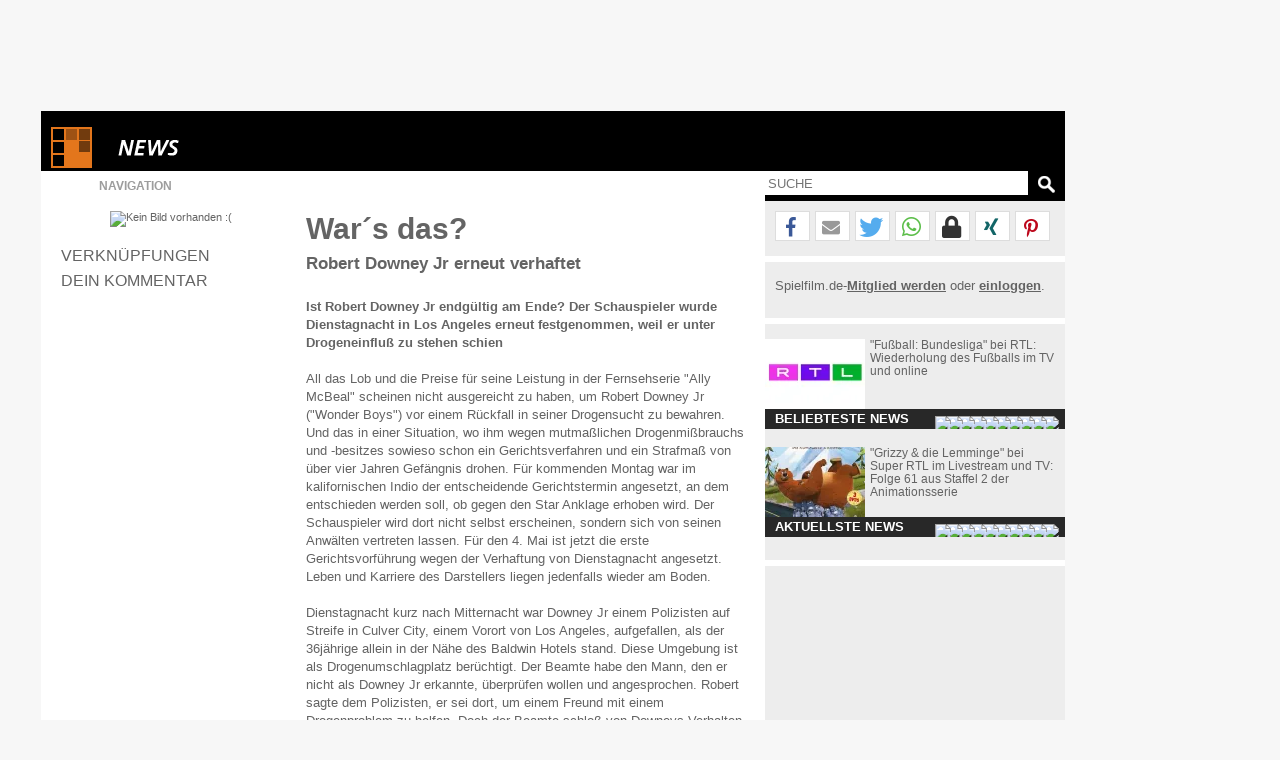

--- FILE ---
content_type: text/html; charset=windows-1252
request_url: https://www.spielfilm.de/news/3877/wars-das-robert-downey-jr-erneut-verhaftet
body_size: 15890
content:
<!DOCTYPE html><html lang="de"><head><meta charset="windows-1252"/><meta http-equiv="Content-Type" CONTENT="text/html; charset=WINDOWS-1252"/><title>War s das? Robert Downey Jr erneut verhaftet</title><meta property="og:url" content="https://www.spielfilm.de/news/3877/wars-das-robert-downey-jr-erneut-verhaftet"/><meta property="og:site_name" content="Spielfilm.de"/><meta property="og:type" content="article"/><meta property="og:title" content="War s das? Robert Downey Jr erneut verhaftet"/><meta property="og:description" content="Robert Downey Jr erneut verhaftet - Ist Robert Downey Jr endgültig am Ende? Der Schauspieler wurde Dienstagnacht in Los Angeles erneut festgenommen, ..."/><meta property="og:image" content="https://img.spielfilm.de/n/1/3877-0/kein-bild-vorhanden.jpg"/><meta name="verify-v1" content="N5jI0R85nkghhQn3C35NaMvQIyPF/TLjaUtnklKrsUM="/><link rel="copyright" title="Copyright" href="https://www.spielfilm.de/impressum.html"/><link rel="shortcut icon" href="//www.spielfilm.de/layout/favicon.ico" type="image/x-icon"/><link rel="apple-touch-icon" href="/layout/xapple-touch-icon-57x57.png.pagespeed.ic.LPOvvJBevB.webp"/><link rel="apple-touch-icon" sizes="72x72" href="/layout/xapple-touch-icon-72x72.png.pagespeed.ic.z73bwR25Hp.webp"/><link rel="apple-touch-icon" sizes="76x76" href="/layout/xapple-touch-icon-76x76.png.pagespeed.ic.K6Fb17y0Nr.webp"/><link rel="apple-touch-icon" sizes="114x114" href="/layout/xapple-touch-icon-114x114.png.pagespeed.ic.tNEGKOp7SU.webp"/><link rel="apple-touch-icon" sizes="120x120" href="/layout/xapple-touch-icon-120x120.png.pagespeed.ic.1DaPaFjTkT.webp"/><link rel="apple-touch-icon" sizes="144x144" href="/layout/xapple-touch-icon-144x144.png.pagespeed.ic.wZPkwQJwKh.webp"/><link rel="apple-touch-icon" sizes="152x152" href="/layout/xapple-touch-icon-152x152.png.pagespeed.ic.g7Xw8TgaTl.webp"/><meta name="viewport" content="width=device-width, initial-scale=1.0,maximum-scale=1.0, user-scalable=yes"/><meta name="application-name" content="Spielfilm.de"/><meta name="msapplication-tooltip" content="Spielfilm.de"/><meta name="msapplication-starturl" content="https://www.spielfilm.de"/><meta name="msapplication-TileColor" content="#999999"/><meta name="msapplication-TileImage" content="/layout/windows-icon-144x144.png"/><link rel="author" title="Kontakt" href="mailto:redaktion%40spielfilm.de.de?subject=Spielfilm.de"/><link rel="search" title="Suche" href="https://www.spielfilm.de/suche.html"/><link rel="alternate" type="application/atom+xml" title="Aktuelle News von Spielfilm.de" href="https://www.spielfilm.de/rss.xml?news"/><link rel="dns-prefetch" href="//tools.spielfilm.de/"/><link rel="dns-prefetch" href="//img.spielfilm.de/"/><link rel="dns-prefetch" href="//cdn.consentmanager.net/"/><link rel="dns-prefetch" href="//cdn.netpoint-media.de/"/><link rel="dns-prefetch" href="//cp.spielfilm.de/"/><link rel="dns-prefetch" href="//googletagmanager.com/"/><link rel="dns-prefetch" href="//www.googletagmanager.com/"/><link rel="dns-prefetch" href="//securepubads.g.doubleclick.net/"/><link rel="dns-prefetch" href="//pagead2.googlesyndication.com/"/><link rel="dns-prefetch" href="//buyer.dspx.tv/"/><link rel="dns-prefetch" href="//ads.pubmatic.com/"/><link rel="dns-prefetch" href="//ads.qualitymedianetwork.de/"/><link rel="dns-prefetch" href="//cache-ssl.celtra.com/"/><link rel="dns-prefetch" href="//cdn.f11-ads.com/"/><link rel="preconnect" href="//tools.spielfilm.de/" crossorigin /><link rel="preconnect" href="//img.spielfilm.de/" crossorigin /><link rel="preconnect" href="//cdn.consentmanager.net/" crossorigin /><link rel="preconnect" href="//cdn.netpoint-media.de/" crossorigin /><link rel="preconnect" href="//cp.spielfilm.de/" crossorigin /><link rel="preconnect" href="//googletagmanager.com/" crossorigin /><link rel="preconnect" href="//www.googletagmanager.com/" crossorigin /><link rel="preconnect" href="//securepubads.g.doubleclick.net/" crossorigin /><link rel="preconnect" href="//pagead2.googlesyndication.com/" crossorigin /><link rel="preconnect" href="//ads.pubmatic.com/" crossorigin /><meta name="description" content="Robert Downey Jr erneut verhaftet - Ist Robert Downey Jr endgültig am Ende? Der Schauspieler wurde Dienstagnacht in Los Angeles erneut festgenommen, ..."/><link rel="canonical" href="https://www.spielfilm.de/news/3877/wars-das-robert-downey-jr-erneut-verhaftet"/><link rel="stylesheet" media="all" type="text/css" href="https://tools.spielfilm.de/css/hq_31.css?add=shariff.complete"/><script type="text/javascript" src="https://tools.spielfilm.de/js/jquery-2.0.3.min.js"></script><script type="text/javascript" src="https://tools.spielfilm.de/js/main.js"></script><script type="text/javascript" src="https://tools.spielfilm.de/js/shariff.min.js"></script></head>
<body>

			<script type="text/plain" class="cmplazyload" data-cmp-vendor="s1429" id="vgwort_s1429">
				(new Image).src = "https://ssl-vg03.met.vgwort.de/na/11360626b6ef47f89eaf7da2c3175d67";
			</script><div id="wrapper"><div id="ad72890"><div class="ad72890d1">
	
	<div id="npm_1649272"></div>
</div></div><div id="content"><header><div id="header1" class="header1logo">	<a href="https://www.spielfilm.de" title="Zur Startseite von Spielfilm.de" id="logo"><img src="[data-uri]" alt="Logo"/></a><a href="https://www.spielfilm.de/news.html" title="Alle Neuigkeiten aus Kino und Fernsehen"><img src="[data-uri]" alt="News" class="category"/></a><div id="header3"></div>		</div>
		<div id="header2">
		
			<form id="search" method="GET" action="suche.html">
				<input type="text" name="q" required placeholder="SUCHE" autocomplete="off"/>
				<img alt="?" src="[data-uri]" class="magnifier simg" title="Suche"/>
			</form>

			<nav id="nav" class="no-touch">
				<span>Navigation</span>
				<ul>
					<li class="linews"><a href="https://www.spielfilm.de/news.html" title="Aktuelle Neuigkeiten im Überblick">News</a></li>
					<li class="lifilmstarts"><a href="https://www.spielfilm.de/filmstarts.html" title="Alle Filmstarts auf einen Blick">Filmstarts</a></li>
					<li class="likinoprogramm"><a href="https://www.spielfilm.de/kinos.html" title="Kinoprogramm">Kinoprogramm</a></li>
					<li class="litv"><a href="https://www.spielfilm.de/tv.html" title="Was kommt im Fernsehen">TV-Programm</a></li>
				<!--	<li class="lidvd"><a href="https://www.spielfilm.de/dvd-blu-ray.html" title="Neue DVDs und Blu-Rays">DVD &amp; Blu-Ray</a></li> //-->
					<li class="ligewinnspiele"><a href="https://www.spielfilm.de/gewinnspiele.html" title="Gewinnspiele im Überblick">Gewinnspiele</a></li>
					<li class="listars"><a href="https://www.spielfilm.de/stars.html" title="Stars und Sternchen">Stars</a></li>
					<li class="litrailer"><a href="https://www.spielfilm.de/trailer.html" title="Trailer-Updates im Überblick">Trailer</a></li>
<li class="limember"><a href="https://www.spielfilm.de/member.html#mlogin" title="Zum Memberbereich">Login</a></li>				</ul>
			</nav>
		</div>
	</header>


	<section>

<div id="login"><span class="maus fright" onclick="$('#login').fadeOut(600, 'linear');"> </span><form action="#" method="POST"><input type="text" name="name" value="" placeholder="E-Mail"/> <input type="password" name="passwd" value="" placeholder="***" autocomplete="on"/> <br class="br460"/> <input type="button" name="Login" value="Login" id="loginbutton"/> <b>oder</b><input type="button" name="LoginFb" value="Login" id="loginbuttonfb" onclick="loc('https://www.spielfilm.de/login/login.php?social=Facebook&amp;r=www.spielfilm.de/news/3877/wars-das-robert-downey-jr-erneut-verhaftet')"/> </form></div><div class="padding10index"><div id="col1"><figure itemscope itemtype="http://schema.org/ImageObject"><img src="//www.spielfilm.de/layout/xdefault_news_2.png.pagespeed.ic.I6pSEnbFrK.webp" alt="Kein Bild vorhanden :(" class="imgs1" itemprop="image"/></figure><nav><ul class="News-Navigation"><li><a href="#verknuepfungen" title="Verknüpfungen">Verknüpfungen</a></li><li><a href="#kommentar" title="Dein Kommentar">Dein Kommentar</a></li></ul></nav></div><div id="col2" itemscope itemtype="http://schema.org/Article"><h1 itemprop="name">War´s das?</h1><h2>Robert Downey Jr erneut verhaftet</h2><div itemprop="articleBody"><b>Ist Robert Downey Jr endgültig am Ende? Der Schauspieler wurde
Dienstagnacht in Los Angeles erneut festgenommen, weil er unter
Drogeneinfluß zu stehen schien</b><br/>
<br/>
All das Lob und die Preise für seine Leistung in der Fernsehserie
"Ally McBeal" scheinen nicht ausgereicht zu haben, um Robert Downey
Jr ("Wonder Boys") vor einem Rückfall in seiner Drogensucht zu
bewahren. Und das in einer Situation, wo ihm wegen mutmaßlichen
Drogenmißbrauchs und -besitzes sowieso schon ein Gerichtsverfahren
und ein Strafmaß von über vier Jahren Gefängnis drohen. Für
kommenden Montag war im kalifornischen Indio der entscheidende
Gerichtstermin angesetzt, an dem entschieden werden soll, ob gegen
den Star Anklage erhoben wird. Der Schauspieler wird dort nicht
selbst erscheinen, sondern sich von seinen Anwälten vertreten
lassen. Für den 4. Mai ist jetzt die erste Gerichtsvorführung wegen
der Verhaftung von Dienstagnacht angesetzt. Leben und Karriere des
Darstellers liegen jedenfalls wieder am Boden.<br/>
<br/>
Dienstagnacht kurz nach Mitternacht war Downey Jr einem Polizisten
auf Streife in Culver City, einem Vorort von Los Angeles,
aufgefallen, als der 36jährige allein in der Nähe des Baldwin
Hotels stand. Diese Umgebung ist als Drogenumschlagplatz
berüchtigt. Der Beamte habe den Mann, den er nicht als Downey Jr
erkannte, überprüfen wollen und angesprochen. Robert sagte dem
Polizisten, er sei dort, um einem Freund mit einem Drogenproblem zu
helfen. Doch der Beamte schloß von Downeys Verhalten, daß dieser
selbst eine illegale Substanz eingenommen habe. Daraufhin wurde er
festgenommen, mußte eine Urinprobe abgeben und wurde dann der Obhut
seines Bewährungshelfers übergeben. Es wurden keine Drogen bei ihm
sichergestellt. Den Polizisten erschien Robert nach Aussage eines
Polizeisprechers "kooperativ. Er war sehr ernst und enttäuscht und
hat nicht viel gesagt." Die Ergebnisse der Urinprobe werden in
einigen Tagen vorliegen.<br/>
<br/>
Der Mime wies sich nach der Entlassung sofort selbst in eine
Entgiftungsklinik ein, in der er sich 72 Stunden aufhalten wird.
Laut seines Anwalts tat er dies, weil er "sich bewußt war, daß es
nötig ist. Er bekommt dort sofortige Hilfe. Er wird weiter daran
arbeiten, seine Sucht endlich zu besiegen." Wegen Verletzung seiner
Bewährungsauflagen muß Downey Jr im Anschluß an die Entgiftung ab
heute oder morgen für mindestens sechs Monate in eine Entzugsklinik
gehen. Dort würde er rund um die Uhr beaufsichtigt und dürfte das
Gelände nur mit seinem Rechtsanwalt oder seinem Bewährungshelfer
verlassen. Er muß dort auch damit rechnen, häufiger als in der
Vergangenheit auf Drogen getestet zu werden.<br/>
<br/>
Während die Produzenten der Fernsehserie "Ally McBeal", für die
Downey Jr im Januar den Golden Globe und im März den Screen Actors
Guild Award als "Bester Nebendarsteller" erhalten hatte, dem Akteur
nach seiner Verhaftung im November noch die Treue gehalten und mit
ihm einen Vertrag über acht weitere Folgen ausgehandelt hatten, war
es nun 20th Century Fox Television und Produzent David Kelley zu
viel: "Wir werden die letzten paar Episoden von Ally McBeal ohne
ihn beenden. Robert Downey Jr ist ein einmaliges Talent und ganz
besonderer Mensch. Wir wünschen ihm das Beste und hoffen auf seine
volle Genesung", teilte Kelley gestern mit. Der Sender betonte
zugleich, daß Kelley die Zusammenarbeit nicht wegen der Verhaftung
aufgekündigt habe, sondern weil Robert, der in der TV-Serie den
Freund von Calista Flockharts Ally McBeal spielt, wegen seines
Entzuges nicht mehr zur Verfügung stehe:<br/>
"Es gab nichts Dramatisches wie eine Aufkündigung seines Vertrages
oder einen Rauswurf. Es handelt sich hier wirklich nur um das
praktische Problem, wie man diese Staffel ohne den Schauspieler zu
Ende bringt. Wir hatten noch eine Woche zu drehen, und Robert war
schlichtweg nicht verfügbar. Vor seiner Verhaftung hatte er einige
Szenen für die letzten Folgen gedreht, und wir versuchen, diese
Szenen einzufügen. Vertraglich sollte er in jeder Episode dieser
Staffel erscheinen, und das könnte er auch, wenn wir für die
letzten Folgen die Szenen benutzen, die wir bereits im Kasten
haben. Es ist noch nicht ganz klar, ob das klappt, aber es ist
unsere Absicht, so viel von dem Material zu nutzen wie
möglich."<br/>
Da erst ein Drittel der letzten Folgen mit Downey Jr gefilmt worden
ist, ist dies allerdings schwierig, wie eine Quelle aus der
Produktion verriet: "Wir haben dieses Ende, auf das wir
hingearbeitet haben, und nun muß man sehen, ob man etwas daraus
retten kann oder mit etwas Anderem ganz von Neuem anfangen
muß."<br/>
<br/>
Die Drogenentzugsbeamten vom California Department of Corrections
wollen Downey Jr "keine Vorzugsbehandlung" angedeihen lassen, wie
eine Sprecherin meinte, ihn aber auch nicht zurück ins Gefängnis
schicken, aus dem er erst im August entlassen worden war.
"Vergessen Sie Downeys Berühmtheit! Die Wahrheit ist, daß so viele
Betten im California Department of Corrections-Programm zur
Verfügung stehen. Da macht es für uns keinen Sinn, jemanden wie
Downey ins Gefängnis zu stecken. Wir werden ihn wie jeden auf
Bewährung Befindlichen behandeln. Das ist die reguläre, normale
Prozedur. Wie bei jedem Anderem auf Bewährung wollen wir ihn von
den Drogen losbekommen."</div><div class="byline"><time datetime="2001-04-26" title="26.04.2001" itemprop="datePublished" content="2001-04-26">26.04.2001</time>  von  <address class="author" itemprop="author"> <span itemprop="name">Ralf Augsburg</span></address></div><aside><hr/><div id="npdynvid">
	<div id="npm_5024693"></div>
</div>
<hr/><h3 id="verknuepfungen">Verknüpfungen<span onclick="tipps();" class="hide">Alle anzeigen</span></h3><div class="tipp"><div class="tippimg"><img src="[data-uri]" alt="Kein Bild vorhanden :("/><div>News</div></div><div class="tippcon"><a href="https://www.spielfilm.de/news/3363/ganz-hollywood-bedauert-robert-downey-jr" title="Ganz Hollywood bedauert Robert Downey Jr Aber Fox TV...ihm ab">Ganz Hollywood bedauert Robert Downey Jr</a><br/>Aber Fox TV rückt sachte von ihm ab</div></div><div class="tipp"><div class="tippimg"><img src="https://img.spielfilm.de/p/2/1216-126044/robert-downey-jr.webp" alt="Robert Downey Jr."/><div>Person</div></div><div class="tippcon"><a href="https://www.spielfilm.de/stars/1216/robert-downey-jr" title="Robert Downey Jr.">Robert Downey Jr. (60)</a></div></div><br class="clear"/><script type="text/javascript">$('.tipp').each(function(){$(this).attr('title',$('a',this).attr('title'));$('img',this).click(function(){link=$(this).parent().parent();loc($('a',link).attr('href'));});});function tipps(){if($('#verknuepfungen span').html()=='Alle anzeigen'){$('#verknuepfungen span').html('Anzeige minimieren');$('.tipp2').removeClass('hide');$('.tippimg').each(function(){if($('img',this).attr('data-src')){$('img',this).attr('src',$('img',this).attr('data-src'));$('img',this).removeAttr('data-src');};});}else{$('#verknuepfungen span').html('Alle anzeigen');$('.tipp2').addClass('hide');};resizecol();}</script><hr class="margintop5"/><h3 id="weiterenews">Weitere Nachrichten</h3><div class="tipp newsnav"><div class="tippimg"><img src="[data-uri]" alt="Vorige News"/><div>Vorige</div></div><div class="tippcon"><a href="https://www.spielfilm.de/news/3876/fluegellahmer-quotviktor-vogelquot" title="Flügellahmer &quot;Viktor Vogel&quot; Top Ten...April">Flügellahmer &quot;Viktor Vogel&quot;</a><br/>Top Ten Deutschland vom Wochenende 12. - 15. April</div></div><div class="tipp newsnav"><div class="tippimg"><img src="[data-uri]" alt="Nächste News"/><div>Nächste</div></div><div class="tippcon"><a href="https://www.spielfilm.de/news/3876/fluegellahmer-quotviktor-vogelquot" title="Flügellahmer &quot;Viktor Vogel&quot; Top Ten...April">Flügellahmer &quot;Viktor Vogel&quot;</a><br/>Top Ten Deutschland vom Wochenende 12. - 15. April</div></div><script type="text/javascript">$('.newsnav').each(function(){$(this).attr('title',$('a',this).attr('title'));$('img',this).click(function(){link=$(this).parent().parent();loc($('a',link).attr('href'));});});</script><hr/><h3 id="kommentar">Dein Kommentar</h3><div id="con_form"><img src="[data-uri]" alt="Kommentar schreiben"/><form method="post"><input type="hidden" id="con_user_id" name="con_user_id" value="0"/><input type="hidden" id="con_page_id" name="con_page_id" value="3"/><input type="hidden" id="con_page_id_2" name="con_page_id_2" value="3"/><input type="hidden" id="con_page_id_sub" name="con_page_id_sub" value="3877"/><input type="hidden" id="con_page_id_sub_2" name="con_page_id_sub_2" value="3877"/><input type="hidden" id="con_user_to" name="con_user_to" value=""/><input type="hidden" id="con_user" name="con_user" value="0"/><input type="text" id="con_name" name="con_name" value="" placeholder="Name" required /><input type="email" id="con_email" name="con_email" value="" placeholder="E-Mail" required /><textarea rows="3" cols="20" id="con_message" name="con_message" disabled required></textarea><br class="clear"/><div id="logininfo">Login mit <a href="#" onclick="show_login();loc('#login');" title="Login">Spielfilm.de</a> - <a href="#" title="Ohne Login" onclick="CON.no_login();return false;">ohne Login</a> fortsetzen.</div><input type="button" id="con_submit" value="Kommentar abgeben" onclick="CON.send();return false;"/><input type="button" id="con_help" value="?" onclick="loc2('https://www.spielfilm.de/impressum.html#kommentare');"/></form><br class="clear"/></div><br/><hr class="margintop5"/><div id="taboolaDiv"></div><br/><br/></aside><script type="application/ld+json">{
			"@context": "https://schema.org",
			"@type": "BreadcrumbList",
			"itemListElement":[{
				"@type": "ListItem", "position": 1,
				"item": {
					"@id": "https://www.spielfilm.de",
					"name": "Spielfilm.de"
				}
			}, {
				"@type": "ListItem", "position": 2,
				"item": {
					"@id": "https://www.spielfilm.de/News.html",
					"name": "News"
				}
			}, {
				"@type": "ListItem", "position": 3,
				"item": {
					"@id": "https://www.spielfilm.de/news/3877/wars-das-robert-downey-jr-erneut-verhaftet",
					"name": "War s das?"
				}
			}]
		}</script></div><div id="col3"><hr class="nocol3"/><div class="shariff" data-url="https://www.spielfilm.de/news/3877/wars-das-robert-downey-jr-erneut-verhaftet" data-theme="white" data-mail-url="mailto:" data-mail-subject="Neuigkeiten auf Spielfilm.de" data-mail-body="Schau dir an, was ich auf Spielfilm.de entdeckt habe: https://www.spielfilm.de/news/3877/wars-das-robert-downey-jr-erneut-verhaftet" data-button-style="icon" data-lang="de" data-services="[&quot;facebook&quot;,&quot;mail&quot;,&quot;twitter&quot;,&quot;whatsapp&quot;,&quot;threema&quot;,&quot;xing&quot;,&quot;pinterest&quot;]"></div><hr class="col3"/><div class="socialb">Spielfilm.de-<a href="https://www.spielfilm.de/member.html#mregister" title="Zur Community beitreten"><b>Mitglied werden</b></a> oder <a href="https://www.spielfilm.de/member.html" title="Login in die Spielfilm-Community"><b>einloggen</b></a>.<br class="clear"/><br/></div><hr/><aside class="boxaside boxaside1 touch"><img src="https://img.spielfilm.de/n/2/97596-260560/rtl.webp" alt="RTL" class="boxasideimg maus"/><div class="content maus">"Fußball: Bundesliga" bei RTL: Wiederholung des Fußballs im TV und online<br/></div><div class="footer">Beliebteste News</div></aside><br class="clear"/><aside class="boxaside boxaside2 touch"><img src="https://img.spielfilm.de/n/2/68745-260543/grizzy-und-die-lemminge.webp" alt="Grizzy und die Lemminge" class="boxasideimg maus"/><div class="content maus">"Grizzy & die Lemminge" bei Super RTL im Livestream und TV: Folge 61 aus Staffel 2 der Animationsserie<br/></div><div class="footer">Aktuellste News</div></aside><br class="clear"/>	<script>var box1=[{"id":"97596","type":"news","datum":"2026-01-14","zeit":"20:20:02","headline":"\"Fu\u00dfball: Bundesliga\" bei RTL: Wiederholung des Fu\u00dfballs im TV und online","subline":"","urlt":"'Fu\u00dfball: Bundesliga' bei RTL: Wiederholung des...online","url":"https:\/\/www.spielfilm.de\/news\/97596\/fussball-bundesliga-bei-rtl-wiederholung-des-fussballs-im-tv-und-online","cid":97596,"cat":"news","bildt":"RTL","bild":"https:\/\/img.spielfilm.de\/n\/1\/97596-260560\/rtl.webp","bildk":"https:\/\/img.spielfilm.de\/n\/2\/97596-260560\/rtl.webp"},{"id":"97579","type":"news","datum":"2026-01-13","zeit":"20:20:03","headline":"\"Haveltod - Ein Potsdam-Krimi\" nochmal sehen: \"Im Kopf eines Killers\" als Wiederholung im TV und online","subline":"","urlt":"'Haveltod - Ein Potsdam-Krimi' nochmal sehen: 'Im...online","url":"https:\/\/www.spielfilm.de\/news\/97579\/haveltod-ein-potsdam-krimi-nochmal-sehen-im-kopf-eines-killers-als-wiederholung-im-tv-und-online","cid":97579,"cat":"news","bild":"\/\/www.spielfilm.de\/layout\/default_news.png","bildk":"\/\/www.spielfilm.de\/layout\/default_news_s.png","bildt":"Kein Bild vorhanden :("},{"id":"97627","type":"news","datum":"2026-01-16","zeit":"23:00:03","headline":"\"Paul Panzer Live Programm \"MIDLIFE CRISIS? willkommen auf der dunklen Seite\"\" bei Sat.1 verpasst?: Wiederholung der Comedyshow online und im TV","subline":"","urlt":"'Paul Panzer Live Programm 'MIDLIFE CRISIS?...im TV","url":"https:\/\/www.spielfilm.de\/news\/97627\/paul-panzer-live-programm-midlife-crisis-willkommen-auf-der-dunklen-seite-bei-sat1-verpasst-wiederholung-der-comedyshow-online-und-im-tv","cid":97627,"cat":"news","bildt":"Sat.1","bild":"https:\/\/img.spielfilm.de\/n\/1\/97627-260561\/sat1.webp","bildk":"https:\/\/img.spielfilm.de\/n\/2\/97627-260561\/sat1.webp"},{"id":"79440","type":"news","datum":"2026-01-19","zeit":"05:00:34","headline":"Tatort-Doppelpack: Krimi-Spannung pur am heutigen Abend!","subline":"","urlt":"Tatort-Doppelpack: Krimi-Spannung pur am heutigen Abend!","url":"https:\/\/www.spielfilm.de\/news\/79440\/tatort-doppelpack-krimi-spannung-pur-am-heutigen-abend","cid":79440,"cat":"news","bildt":"Tatort Logo","bild":"https:\/\/img.spielfilm.de\/n\/1\/79440-260235\/tatort-logo.webp","bildk":"https:\/\/img.spielfilm.de\/n\/2\/79440-260235\/tatort-logo.webp"},{"id":"82798","type":"news","datum":"2026-01-18","zeit":"15:40:03","headline":"\"Der K\u00f6nig der L\u00f6wen\" bei Sat.1 verpasst?: Wiederholung online und im TV","subline":"","urlt":"'Der K\u00f6nig der L\u00f6wen' bei Sat.1 verpasst?:...im TV","url":"https:\/\/www.spielfilm.de\/news\/82798\/der-koenig-der-loewen-bei-sat1-verpasst-wiederholung-online-und-im-tv","cid":82798,"cat":"news","bildt":"Sat.1","bild":"https:\/\/img.spielfilm.de\/n\/1\/82798-260561\/sat1.webp","bildk":"https:\/\/img.spielfilm.de\/n\/2\/82798-260561\/sat1.webp"},{"id":"97590","type":"news","datum":"2026-01-14","zeit":"20:00:02","headline":"\"Im Schatten von Roubaix\" bei Arte verpasst?: Der Spielfilm von Arnaud Desplechin als Wiederholung","subline":"","urlt":"'Im Schatten von Roubaix' bei Arte verpasst?: Der...holung","url":"https:\/\/www.spielfilm.de\/news\/97590\/im-schatten-von-roubaix-bei-arte-verpasst-der-spielfilm-von-arnaud-desplechin-als-wiederholung","cid":97590,"cat":"news","bildt":"Arte","bild":"https:\/\/img.spielfilm.de\/n\/1\/97590-260575\/arte.webp","bildk":"https:\/\/img.spielfilm.de\/n\/2\/97590-260575\/arte.webp"},{"id":"97563","type":"news","datum":"2026-01-16","zeit":"14:20:14","headline":"\"Der schwarze Sergeant\" bei Arte verpasst?: Film von John Ford als Wiederholung online und im TV","subline":"","urlt":"'Der schwarze Sergeant' bei Arte verpasst?: Film von...im TV","url":"https:\/\/www.spielfilm.de\/news\/97563\/der-schwarze-sergeant-bei-arte-verpasst-film-von-john-ford-als-wiederholung-online-und-im-tv","cid":97563,"cat":"news","bildt":"Arte","bild":"https:\/\/img.spielfilm.de\/n\/1\/97563-260575\/arte.webp","bildk":"https:\/\/img.spielfilm.de\/n\/2\/97563-260575\/arte.webp"},{"id":"69990","type":"news","datum":"2026-01-19","zeit":"11:30:15","headline":"\"Sturm der Liebe\" bei ARD im Live-Stream und TV: Episode 4525 aus Staffel 22 der Telenovela","subline":"","urlt":"'Sturm der Liebe' bei ARD im Live-Stream und TV:...novela","url":"https:\/\/www.spielfilm.de\/news\/69990\/sturm-der-liebe-bei-ard-im-live-stream-und-tv-episode-4525-aus-staffel-22-der-telenovela","cid":69990,"cat":"news","bildt":"Sturm der Liebe","bild":"https:\/\/img.spielfilm.de\/n\/1\/69990-260511\/sturm-der-liebe.webp","bildk":"https:\/\/img.spielfilm.de\/n\/2\/69990-260511\/sturm-der-liebe.webp"},{"id":"97569","type":"news","datum":"2026-01-14","zeit":"00:50:02","headline":"\"Schwarz wie Schnee 3\" nochmal sehen: \"H\u00f6henrausch\" - Wiederholung online und im TV","subline":"","urlt":"'Schwarz wie Schnee 3' nochmal sehen: 'H\u00f6henrausch' -...im TV","url":"https:\/\/www.spielfilm.de\/news\/97569\/schwarz-wie-schnee-3-nochmal-sehen-hoehenrausch-wiederholung-online-und-im-tv","cid":97569,"cat":"news","bild":"\/\/www.spielfilm.de\/layout\/default_news.png","bildk":"\/\/www.spielfilm.de\/layout\/default_news_s.png","bildt":"Kein Bild vorhanden :("},{"id":"80206","type":"news","datum":"2026-01-11","zeit":"22:10:02","headline":"\"Die Hochzeit\" bei Sat.1 verpasst?: Wiederholung online und im TV","subline":"","urlt":"'Die Hochzeit' bei Sat.1 verpasst?: Wiederholung...im TV","url":"https:\/\/www.spielfilm.de\/news\/80206\/die-hochzeit-bei-sat1-verpasst-wiederholung-online-und-im-tv","cid":80206,"cat":"news","bildt":"Die Hochzeit","bild":"https:\/\/img.spielfilm.de\/n\/1\/80206-243141\/die-hochzeit.webp","bildk":"https:\/\/img.spielfilm.de\/n\/2\/80206-243141\/die-hochzeit.webp"}];var box2=[{"id":"68745","type":"news","datum":"2026-01-19","zeit":"12:20:04","headline":"\"Grizzy & die Lemminge\" bei Super RTL im Livestream und TV: Folge 61 aus Staffel 2 der Animationsserie","subline":"","urlt":"'Grizzy & die Lemminge' bei Super RTL im Livestream...sserie","url":"https:\/\/www.spielfilm.de\/news\/68745\/grizzy-die-lemminge-bei-super-rtl-im-livestream-und-tv-folge-61-aus-staffel-2-der-animationsserie","cid":68745,"cat":"news","bildt":"Grizzy und die Lemminge","bild":"https:\/\/img.spielfilm.de\/n\/1\/68745-260543\/grizzy-und-die-lemminge.webp","bildk":"https:\/\/img.spielfilm.de\/n\/2\/68745-260543\/grizzy-und-die-lemminge.webp"},{"id":"68963","type":"news","datum":"2026-01-19","zeit":"12:20:04","headline":"\"Tagesschau\" bei ARD im Live-Stream und TV: Hier sehen Sie die Nachrichten","subline":"","urlt":"'Tagesschau' bei ARD im Live-Stream und TV: Hier...ichten","url":"https:\/\/www.spielfilm.de\/news\/68963\/tagesschau-bei-ard-im-live-stream-und-tv-hier-sehen-sie-die-nachrichten","cid":68963,"cat":"news","bildt":"ARD","bild":"https:\/\/img.spielfilm.de\/n\/1\/68963-260574\/ard.webp","bildk":"https:\/\/img.spielfilm.de\/n\/2\/68963-260574\/ard.webp"},{"id":"88005","type":"news","datum":"2026-01-19","zeit":"12:20:04","headline":"\"Balearen - Die vier sch\u00f6nen Schwestern Ibiza\" bei 3sat im Livestream und TV: Wie geht es in Folge 3 der Land & Leute-Sendung weiter?","subline":"","urlt":"'Balearen - Die vier sch\u00f6nen Schwestern Ibiza' bei...eiter?","url":"https:\/\/www.spielfilm.de\/news\/88005\/balearen-die-vier-schoenen-schwestern-ibiza-bei-3sat-im-livestream-und-tv-wie-geht-es-in-folge-3-der-land-leute-sendung-weiter","cid":88005,"cat":"news","bildt":"3sat","bild":"https:\/\/img.spielfilm.de\/n\/1\/88005-260555\/3sat.webp","bildk":"https:\/\/img.spielfilm.de\/n\/2\/88005-260555\/3sat.webp"},{"id":"69336","type":"news","datum":"2026-01-19","zeit":"12:10:04","headline":"\"The Big Bang Theory\" bei Pro7 im Stream und TV: Folge 21 aus Staffel 10 der Sitcom","subline":"","urlt":"'The Big Bang Theory' bei Pro7 im Stream und TV:...Sitcom","url":"https:\/\/www.spielfilm.de\/news\/69336\/the-big-bang-theory-bei-pro7-im-stream-und-tv-folge-21-aus-staffel-10-der-sitcom","cid":69336,"cat":"news","bildt":"The Big Bang Theory","bild":"https:\/\/img.spielfilm.de\/n\/1\/69336-205293\/the-big-bang-theory.webp","bildk":"https:\/\/img.spielfilm.de\/n\/2\/69336-205293\/the-big-bang-theory.webp"},{"id":"69620","type":"news","datum":"2026-01-19","zeit":"12:10:04","headline":"\"taff\" bei Pro7 im Livestream und TV: Hier sehen Sie das Boulevardmagazin live","subline":"","urlt":"'taff' bei Pro7 im Livestream und TV: Hier sehen Sie...n live","url":"https:\/\/www.spielfilm.de\/news\/69620\/taff-bei-pro7-im-livestream-und-tv-hier-sehen-sie-das-boulevardmagazin-live","cid":69620,"cat":"news","bildt":"Pro7","bild":"https:\/\/img.spielfilm.de\/n\/1\/69620-260569\/pro7.webp","bildk":"https:\/\/img.spielfilm.de\/n\/2\/69620-260569\/pro7.webp"},{"id":"70001","type":"news","datum":"2026-01-19","zeit":"12:10:04","headline":"\"MDR um 4\" bei MDR im Live-Stream und TV: So sehen Sie das Regionalmagazin","subline":"","urlt":"'MDR um 4' bei MDR im Live-Stream und TV: So sehen...agazin","url":"https:\/\/www.spielfilm.de\/news\/70001\/mdr-um-4-bei-mdr-im-live-stream-und-tv-so-sehen-sie-das-regionalmagazin","cid":70001,"cat":"news","bildt":"MDR Logo","bild":"https:\/\/img.spielfilm.de\/n\/1\/70001-260229\/mdr-logo.webp","bildk":"https:\/\/img.spielfilm.de\/n\/2\/70001-260229\/mdr-logo.webp"},{"id":"70053","type":"news","datum":"2026-01-19","zeit":"12:10:04","headline":"\"heute\" bei ZDF im Livestream und TV: Hier sehen Sie die Nachrichten","subline":"","urlt":"'heute' bei ZDF im Livestream und TV: Hier sehen Sie...ichten","url":"https:\/\/www.spielfilm.de\/news\/70053\/heute-bei-zdf-im-livestream-und-tv-hier-sehen-sie-die-nachrichten","cid":70053,"cat":"news","bild":"\/\/www.spielfilm.de\/layout\/default_news.png","bildk":"\/\/www.spielfilm.de\/layout\/default_news_s.png","bildt":"Kein Bild vorhanden :("},{"id":"79062","type":"news","datum":"2026-01-19","zeit":"12:10:04","headline":"\"NOTRUF\" bei Sat.1 im Stream und TV: Episode 462 aus Staffel 2 der Dokusoap","subline":"","urlt":"'NOTRUF' bei Sat.1 im Stream und TV: Episode 462 aus...kusoap","url":"https:\/\/www.spielfilm.de\/news\/79062\/notruf-bei-sat1-im-stream-und-tv-episode-462-aus-staffel-2-der-dokusoap","cid":79062,"cat":"news","bildt":"Sat.1","bild":"https:\/\/img.spielfilm.de\/n\/1\/79062-260561\/sat1.webp","bildk":"https:\/\/img.spielfilm.de\/n\/2\/79062-260561\/sat1.webp"},{"id":"88400","type":"news","datum":"2026-01-19","zeit":"12:10:04","headline":"\"Balearen - Die vier sch\u00f6nen Schwestern: Menorca - Die kleine Schwester\" bei 3sat im Livestream und TV: Wie geht es in Folge 2 der Land & Leute-Sendung weiter?","subline":"","urlt":"'Balearen - Die vier sch\u00f6nen Schwestern: Menorca -...eiter?","url":"https:\/\/www.spielfilm.de\/news\/88400\/balearen-die-vier-schoenen-schwestern-menorca-die-kleine-schwester-bei-3sat-im-livestream-und-tv-wie-geht-es-in-folge-2-der-land-leute-sendung-weiter","cid":88400,"cat":"news","bildt":"3sat","bild":"https:\/\/img.spielfilm.de\/n\/1\/88400-260555\/3sat.webp","bildk":"https:\/\/img.spielfilm.de\/n\/2\/88400-260555\/3sat.webp"},{"id":"95209","type":"news","datum":"2026-01-19","zeit":"12:10:04","headline":"\"Suits\" bei ZDFneo im Live-Stream und TV: Folge 14 aus Staffel 7 der Anwaltserie","subline":"","urlt":"'Suits' bei ZDFneo im Live-Stream und TV: Folge 14...tserie","url":"https:\/\/www.spielfilm.de\/news\/95209\/suits-bei-zdfneo-im-live-stream-und-tv-folge-14-aus-staffel-7-der-anwaltserie","cid":95209,"cat":"news","bildt":"Suits","bild":"https:\/\/img.spielfilm.de\/n\/1\/95209-217336\/suits.webp","bildk":"https:\/\/img.spielfilm.de\/n\/2\/95209-217336\/suits.webp"}];(function($){BOX={init:function(id){p=eval('box'+id);if(p.length>0){$('aside.boxaside'+id+' .footer').attr('data-selected',0);BOX.set_click('aside.boxaside'+id,p[0]['url'],p[0]['urlt']);for(var i=p.length-1;i>=1;i--){$('aside.boxaside'+id+' .footer').append('<img src="/layout/icon_square_low.png" width="8" height="8" alt="x" class="maus sq'+i+'" onclick="BOX.change('+id+', '+i+');" />');};$('aside.boxaside'+id+' .footer').append('<img src="/layout/icon_square_high.png" alt="x" width="8" height="8" class="maus sq0" onclick="BOX.change('+id+', 0);" />');};$('aside.boxaside'+id).each(function(){$(this).touchwipe({wipeLeft:function(){BOX.swipe(id,true);},wipeRight:function(){BOX.swipe(id,false);}});});},change:function(id,i){p=eval('box'+id);BOX.set_click('aside.boxaside'+id,p[i]['url'],p[i]['urlt']);$('aside.boxaside'+id+' .footer .sq'+$('aside.boxaside'+id+' .footer').attr('data-selected')).attr('src','/layout/icon_square_low.png');$('aside.boxaside'+id+' .footer .sq'+i).attr('alt',' ');$('aside.boxaside'+id+' .footer .sq'+i).attr('src','/layout/icon_square_high.png');$('aside.boxaside'+id+' .footer').attr('data-selected',i);$('aside.boxaside'+id+' .boxasideimg').attr('src','/layout/loading.png');$('aside.boxaside'+id+' .boxasideimg').attr('src',p[i]['bildk']);$('aside.boxaside'+id+' .content').html(p[i]['headline']+'<br />'+p[i]['subline']);},set_click:function(el,url,title){$(el+' .boxasideimg').attr('title',title);$(el+' .content').attr('title',title);$(el+' .boxasideimg').unbind('click');$(el+' .content').unbind('click');$(el+' .boxasideimg').click(function(){loc(url);});$(el+' .content').click(function(){loc(url);});},swipe:function(id,left){p=eval('box'+id);sel=parseInt($('aside.boxaside'+id+' .footer').attr('data-selected'));if(left===false){sel--;}else{sel++;};if(sel<0)sel=p.length-1;else if(sel>p.length-1)sel=0;BOX.change(id,sel);}}})(jQuery);BOX.init(1);BOX.init(2);</script>


<hr/><div class="dconti" style="display:block ! important;"><div class="dcontid"><div id="npm_1649269"></div><br/><div id="npm_5910057"></div></div></div></div>	
	
	<script type="text/javascript">$(document).ready(function(){if($('nav ul a.galerie').length>0){$('#col1 figure img').after('<img src="/layout/icon_cross.png" width="14" height="14" alt="+" class="galery" />');$('#col1 figure img.galery').attr('title',$('nav ul a.galerie').attr('title'));$('#col1 figure img.galery').attr('onclick','loc(\''+$('nav ul a.galerie').attr('href')+'\');');}});</script>	
<br class="clear"/></div>
	</section>
	<footer>
		<div class="padding10">
			&copy; 2026 Spielfilm.de
			<a href="https://www.spielfilm.de/impressum.html" title="Fragen und Antworten im Impressum">Impressum</a>
			<a href="https://www.spielfilm.de/datenschutz.html" title="Datenschutzbestimmungen von Spielfilm.de">Datenschutz</a>
			<a href="https://www.spielfilm.de/agb.html" title="Datenschutzbestimmungen von Spielfilm.de">AGB</a>
			<a href="https://www.spielfilm.de/disclaimer.html" title="Allgemeine Nutzungsbedingungen von Spielfilm.de">Disclaimer</a>
		</div>
	</footer>
	</div>

<div id="ad160600" style="display:block ! important;">
	<div id="npm_1649270"></div>	
</div>	</div>



<div id="ad11">

	<div id="npm_4820150"></div>

</div>

<script type="text/plain" class="cmplazyload" data-cmp-vendor="s26" src="https://www.googletagmanager.com/gtag/js?id=G-LWSWPY8Z24"></script>
<script type="text/plain" class="cmplazyload" data-cmp-vendor="s26">
  window.dataLayer = window.dataLayer || [];
  function gtag(){dataLayer.push(arguments);}
  gtag('js', new Date());
  gtag('config', 'G-LWSWPY8Z24', { 'anonymize_ip': true });

  gtag("event", "news", {"author": "Ralf Augsburg","id": "3877"});</script>
<script>var showprofit=true;</script>



<script>window.profit=function(b){window.ADNPM=window.ADNPM||{};ADNPM.cmd=ADNPM.cmd||[];ADNPM.block=!b;$.getScript("https://cdn.netpoint-media.de/6980.js",function(data,textStatus,jqxhr){});$.ajaxSetup({cache:true});$.getScript("https://brwsrfrm.com/i/script/spielfilmde?ref=https://www.spielfilm.de/");$.ajaxSetup({cache:false});};</script>



<script>!function(C,o,n,t,P,a,s){C['CPObject']=n;C[n]||(C[n]=function(){(C[n].q=C[n].q||[]).push(arguments)});C[n].l=+new Date;a=o.createElement(t);s=o.getElementsByTagName(t)[0];a.src=P;s.parentNode.insertBefore(a,s)}(window,document,'cp','script','https://cp.spielfilm.de/now.js');cp('create','208196ab',{baseUrl:'https://cp.spielfilm.de'});cp('render',{onFullConsent:function(){if(typeof window.isHeadscript==="undefined"){window.isHeadscript=true;window.profit(window.showprofit);};}});cp('authenticate',function(error,user){if(!error&&user.hasValidSubscription()){return true;};});</script>

<script>window.gdprAppliesGlobally=true;if(!("cmp_id"in window)||window.cmp_id<1){window.cmp_id=0}if(!("cmp_cdid"in window)){window.cmp_cdid="a3f9a6b6b126"}if(!("cmp_params"in window)){window.cmp_params=""}if(!("cmp_host"in window)){window.cmp_host="c.delivery.consentmanager.net"}if(!("cmp_cdn"in window)){window.cmp_cdn="cdn.consentmanager.net"}if(!("cmp_proto"in window)){window.cmp_proto="https:"}if(!("cmp_codesrc"in window)){window.cmp_codesrc="1"}window.cmp_getsupportedLangs=function(){var b=["DE","EN","FR","IT","NO","DA","FI","ES","PT","RO","BG","ET","EL","GA","HR","LV","LT","MT","NL","PL","SV","SK","SL","CS","HU","RU","SR","ZH","TR","UK","AR","BS"];if("cmp_customlanguages"in window){for(var a=0;a<window.cmp_customlanguages.length;a++){b.push(window.cmp_customlanguages[a].l.toUpperCase())}}return b};window.cmp_getRTLLangs=function(){var a=["AR"];if("cmp_customlanguages"in window){for(var b=0;b<window.cmp_customlanguages.length;b++){if("r"in window.cmp_customlanguages[b]&&window.cmp_customlanguages[b].r){a.push(window.cmp_customlanguages[b].l)}}}return a};window.cmp_getlang=function(j){if(typeof(j)!="boolean"){j=true}if(j&&typeof(cmp_getlang.usedlang)=="string"&&cmp_getlang.usedlang!==""){return cmp_getlang.usedlang}var g=window.cmp_getsupportedLangs();var c=[];var f=location.hash;var e=location.search;var a="languages"in navigator?navigator.languages:[];if(f.indexOf("cmplang=")!=-1){c.push(f.substr(f.indexOf("cmplang=")+8,2).toUpperCase())}else{if(e.indexOf("cmplang=")!=-1){c.push(e.substr(e.indexOf("cmplang=")+8,2).toUpperCase())}else{if("cmp_setlang"in window&&window.cmp_setlang!=""){c.push(window.cmp_setlang.toUpperCase())}else{if(a.length>0){for(var d=0;d<a.length;d++){c.push(a[d])}}}}}if("language"in navigator){c.push(navigator.language)}if("userLanguage"in navigator){c.push(navigator.userLanguage)}var h="";for(var d=0;d<c.length;d++){var b=c[d].toUpperCase();if(g.indexOf(b)!=-1){h=b;break}if(b.indexOf("-")!=-1){b=b.substr(0,2)}if(g.indexOf(b)!=-1){h=b;break}}if(h==""&&typeof(cmp_getlang.defaultlang)=="string"&&cmp_getlang.defaultlang!==""){return cmp_getlang.defaultlang}else{if(h==""){h="EN"}}h=h.toUpperCase();return h};(function(){var u=document;var v=u.getElementsByTagName;var h=window;var o="";var b="_en";if("cmp_getlang"in h){o=h.cmp_getlang().toLowerCase();if("cmp_customlanguages"in h){for(var q=0;q<h.cmp_customlanguages.length;q++){if(h.cmp_customlanguages[q].l.toUpperCase()==o.toUpperCase()){o="en";break}}}b="_"+o}function x(i,e){var w="";i+="=";var s=i.length;var d=location;if(d.hash.indexOf(i)!=-1){w=d.hash.substr(d.hash.indexOf(i)+s,9999)}else{if(d.search.indexOf(i)!=-1){w=d.search.substr(d.search.indexOf(i)+s,9999)}else{return e}}if(w.indexOf("&")!=-1){w=w.substr(0,w.indexOf("&"))}return w}var k=("cmp_proto"in h)?h.cmp_proto:"https:";if(k!="http:"&&k!="https:"){k="https:"}var g=("cmp_ref"in h)?h.cmp_ref:location.href;var j=u.createElement("script");j.setAttribute("data-cmp-ab","1");var c=x("cmpdesign","cmp_design"in h?h.cmp_design:"");var f=x("cmpregulationkey","cmp_regulationkey"in h?h.cmp_regulationkey:"");var r=x("cmpgppkey","cmp_gppkey"in h?h.cmp_gppkey:"");var n=x("cmpatt","cmp_att"in h?h.cmp_att:"");j.src=k+"//"+h.cmp_host+"/delivery/cmp.php?"+("cmp_id"in h&&h.cmp_id>0?"id="+h.cmp_id:"")+("cmp_cdid"in h?"&cdid="+h.cmp_cdid:"")+"&h="+encodeURIComponent(g)+(c!=""?"&cmpdesign="+encodeURIComponent(c):"")+(f!=""?"&cmpregulationkey="+encodeURIComponent(f):"")+(r!=""?"&cmpgppkey="+encodeURIComponent(r):"")+(n!=""?"&cmpatt="+encodeURIComponent(n):"")+("cmp_params"in h?"&"+h.cmp_params:"")+(u.cookie.length>0?"&__cmpfcc=1":"")+"&l="+o.toLowerCase()+"&o="+(new Date()).getTime();j.type="text/javascript";j.async=true;if(u.currentScript&&u.currentScript.parentElement){u.currentScript.parentElement.appendChild(j)}else{if(u.body){u.body.appendChild(j)}else{var t=v("body");if(t.length==0){t=v("div")}if(t.length==0){t=v("span")}if(t.length==0){t=v("ins")}if(t.length==0){t=v("script")}if(t.length==0){t=v("head")}if(t.length>0){t[0].appendChild(j)}}}var m="js";var p=x("cmpdebugunminimized","cmpdebugunminimized"in h?h.cmpdebugunminimized:0)>0?"":".min";var a=x("cmpdebugcoverage","cmp_debugcoverage"in h?h.cmp_debugcoverage:"");if(a=="1"){m="instrumented";p=""}var j=u.createElement("script");j.src=k+"//"+h.cmp_cdn+"/delivery/"+m+"/cmp"+b+p+".js";j.type="text/javascript";j.setAttribute("data-cmp-ab","1");j.async=true;if(u.currentScript&&u.currentScript.parentElement){u.currentScript.parentElement.appendChild(j)}else{if(u.body){u.body.appendChild(j)}else{var t=v("body");if(t.length==0){t=v("div")}if(t.length==0){t=v("span")}if(t.length==0){t=v("ins")}if(t.length==0){t=v("script")}if(t.length==0){t=v("head")}if(t.length>0){t[0].appendChild(j)}}}})();window.cmp_addFrame=function(b){if(!window.frames[b]){if(document.body){var a=document.createElement("iframe");a.style.cssText="display:none";if("cmp_cdn"in window&&"cmp_ultrablocking"in window&&window.cmp_ultrablocking>0){a.src="//"+window.cmp_cdn+"/delivery/empty.html"}a.name=b;document.body.appendChild(a)}else{window.setTimeout(window.cmp_addFrame,10,b)}}};window.cmp_rc=function(h){var b=document.cookie;var f="";var d=0;while(b!=""&&d<100){d++;while(b.substr(0,1)==" "){b=b.substr(1,b.length)}var g=b.substring(0,b.indexOf("="));if(b.indexOf(";")!=-1){var c=b.substring(b.indexOf("=")+1,b.indexOf(";"))}else{var c=b.substr(b.indexOf("=")+1,b.length)}if(h==g){f=c}var e=b.indexOf(";")+1;if(e==0){e=b.length}b=b.substring(e,b.length)}return(f)};window.cmp_stub=function(){var a=arguments;__cmp.a=__cmp.a||[];if(!a.length){return __cmp.a}else{if(a[0]==="ping"){if(a[1]===2){a[2]({gdprApplies:gdprAppliesGlobally,cmpLoaded:false,cmpStatus:"stub",displayStatus:"hidden",apiVersion:"2.0",cmpId:31},true)}else{a[2](false,true)}}else{if(a[0]==="getUSPData"){a[2]({version:1,uspString:window.cmp_rc("")},true)}else{if(a[0]==="getTCData"){__cmp.a.push([].slice.apply(a))}else{if(a[0]==="addEventListener"||a[0]==="removeEventListener"){__cmp.a.push([].slice.apply(a))}else{if(a.length==4&&a[3]===false){a[2]({},false)}else{__cmp.a.push([].slice.apply(a))}}}}}}};window.cmp_gpp_ping=function(){return{gppVersion:"1.0",cmpStatus:"stub",cmpDisplayStatus:"hidden",supportedAPIs:["tcfca","usnat","usca","usva","usco","usut","usct"],cmpId:31}};window.cmp_gppstub=function(){var a=arguments;__gpp.q=__gpp.q||[];if(!a.length){return __gpp.q}var g=a[0];var f=a.length>1?a[1]:null;var e=a.length>2?a[2]:null;if(g==="ping"){return window.cmp_gpp_ping()}else{if(g==="addEventListener"){__gpp.e=__gpp.e||[];if(!("lastId"in __gpp)){__gpp.lastId=0}__gpp.lastId++;var c=__gpp.lastId;__gpp.e.push({id:c,callback:f});return{eventName:"listenerRegistered",listenerId:c,data:true,pingData:window.cmp_gpp_ping()}}else{if(g==="removeEventListener"){var h=false;__gpp.e=__gpp.e||[];for(var d=0;d<__gpp.e.length;d++){if(__gpp.e[d].id==e){__gpp.e[d].splice(d,1);h=true;break}}return{eventName:"listenerRemoved",listenerId:e,data:h,pingData:window.cmp_gpp_ping()}}else{if(g==="getGPPData"){return{sectionId:3,gppVersion:1,sectionList:[],applicableSections:[0],gppString:"",pingData:window.cmp_gpp_ping()}}else{if(g==="hasSection"||g==="getSection"||g==="getField"){return null}else{__gpp.q.push([].slice.apply(a))}}}}}};window.cmp_msghandler=function(d){var a=typeof d.data==="string";try{var c=a?JSON.parse(d.data):d.data}catch(f){var c=null}if(typeof(c)==="object"&&c!==null&&"__cmpCall"in c){var b=c.__cmpCall;window.__cmp(b.command,b.parameter,function(h,g){var e={__cmpReturn:{returnValue:h,success:g,callId:b.callId}};d.source.postMessage(a?JSON.stringify(e):e,"*")})}if(typeof(c)==="object"&&c!==null&&"__uspapiCall"in c){var b=c.__uspapiCall;window.__uspapi(b.command,b.version,function(h,g){var e={__uspapiReturn:{returnValue:h,success:g,callId:b.callId}};d.source.postMessage(a?JSON.stringify(e):e,"*")})}if(typeof(c)==="object"&&c!==null&&"__tcfapiCall"in c){var b=c.__tcfapiCall;window.__tcfapi(b.command,b.version,function(h,g){var e={__tcfapiReturn:{returnValue:h,success:g,callId:b.callId}};d.source.postMessage(a?JSON.stringify(e):e,"*")},b.parameter)}if(typeof(c)==="object"&&c!==null&&"__gppCall"in c){var b=c.__gppCall;window.__gpp(b.command,function(h,g){var e={__gppReturn:{returnValue:h,success:g,callId:b.callId}};d.source.postMessage(a?JSON.stringify(e):e,"*")},"parameter"in b?b.parameter:null,"version"in b?b.version:1)}};window.cmp_setStub=function(a){if(!(a in window)||(typeof(window[a])!=="function"&&typeof(window[a])!=="object"&&(typeof(window[a])==="undefined"||window[a]!==null))){window[a]=window.cmp_stub;window[a].msgHandler=window.cmp_msghandler;window.addEventListener("message",window.cmp_msghandler,false)}};window.cmp_setGppStub=function(a){if(!(a in window)||(typeof(window[a])!=="function"&&typeof(window[a])!=="object"&&(typeof(window[a])==="undefined"||window[a]!==null))){window[a]=window.cmp_gppstub;window[a].msgHandler=window.cmp_msghandler;window.addEventListener("message",window.cmp_msghandler,false)}};window.cmp_addFrame("__cmpLocator");if(!("cmp_disableusp"in window)||!window.cmp_disableusp){window.cmp_addFrame("__uspapiLocator")}if(!("cmp_disabletcf"in window)||!window.cmp_disabletcf){window.cmp_addFrame("__tcfapiLocator")}if(!("cmp_disablegpp"in window)||!window.cmp_disablegpp){window.cmp_addFrame("__gppLocator")}window.cmp_setStub("__cmp");if(!("cmp_disabletcf"in window)||!window.cmp_disabletcf){window.cmp_setStub("__tcfapi")}if(!("cmp_disableusp"in window)||!window.cmp_disableusp){window.cmp_setStub("__uspapi")}if(!("cmp_disablegpp"in window)||!window.cmp_disablegpp){window.cmp_setGppStub("__gpp")};</script>


<script>function setOffline(e,o){o.dontshow=1;};__cmp('addEventListener',['init',setOffline,false],null);__cmp('addEventListener',['settings',setOffline,false],null);</script>

	

</body>
</html>